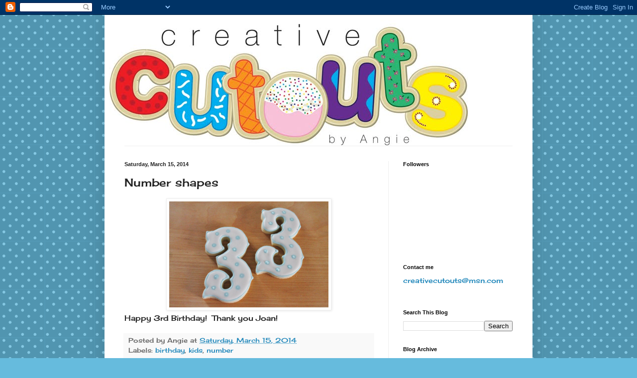

--- FILE ---
content_type: text/html; charset=UTF-8
request_url: http://www.creativecutoutsbyangie.com/b/stats?style=BLACK_TRANSPARENT&timeRange=ALL_TIME&token=APq4FmChtRMgIupihJKKVX2ByzT02xCNYHHQeH5FOzlrbgc3XfpfiNCAXdvajGummHnXuvmOOoSimsxF4av5IsyAKjpBCjitiA
body_size: 254
content:
{"total":181971,"sparklineOptions":{"backgroundColor":{"fillOpacity":0.1,"fill":"#000000"},"series":[{"areaOpacity":0.3,"color":"#202020"}]},"sparklineData":[[0,5],[1,5],[2,6],[3,12],[4,19],[5,33],[6,27],[7,11],[8,14],[9,16],[10,14],[11,4],[12,16],[13,9],[14,9],[15,11],[16,9],[17,31],[18,10],[19,19],[20,11],[21,19],[22,24],[23,29],[24,30],[25,24],[26,100],[27,14],[28,19],[29,13]],"nextTickMs":180000}